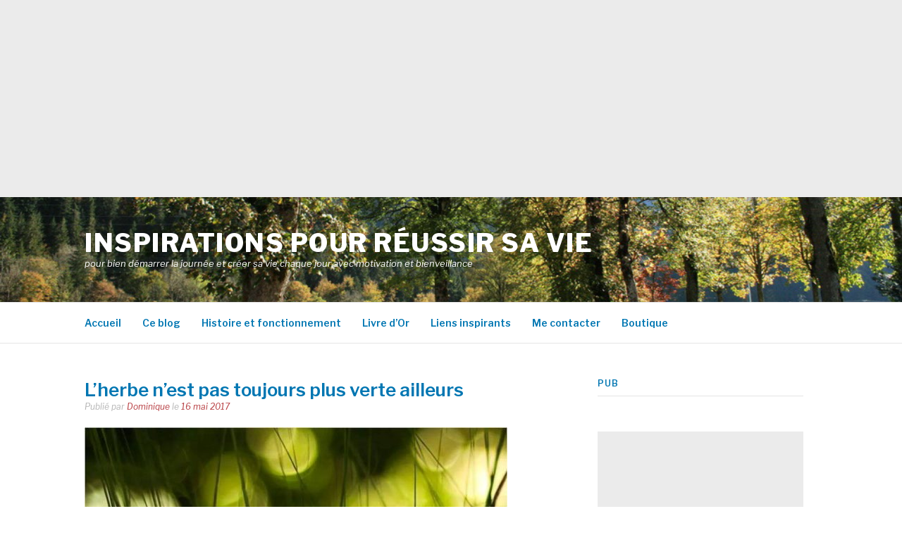

--- FILE ---
content_type: text/html; charset=UTF-8
request_url: https://penseesinspirantes.com/lherbe-nest-pas-toujours-plus-verte-ailleurs/
body_size: 12645
content:
<!DOCTYPE html>
<html lang="fr-FR" prefix="og: https://ogp.me/ns#">
<head><style>img.lazy{min-height:1px}</style><link href="https://penseesinspirantes.com/wp-content/plugins/w3-total-cache/pub/js/lazyload.min.js" as="script">
<meta charset="UTF-8">
<meta name="viewport" content="width=device-width, initial-scale=1">
<link rel="profile" href="http://gmpg.org/xfn/11">
<link rel="pingback" href="https://penseesinspirantes.com/xmlrpc.php">


<!-- Optimisation des moteurs de recherche par Rank Math - https://rankmath.com/ -->
<title>L&#039;herbe n&#039;est pas toujours plus verte ailleurs - Inspirations pour réussir sa vie</title>
<meta name="description" content="L&#039;herbe n&#039;est pas toujours plus verte ailleurs. Elle est plus verte là où elle est arrosée. - Robert Fulghum"/>
<meta name="robots" content="index, follow, max-snippet:-1, max-video-preview:-1, max-image-preview:large"/>
<link rel="canonical" href="https://penseesinspirantes.com/lherbe-nest-pas-toujours-plus-verte-ailleurs/" />
<meta property="og:locale" content="fr_FR" />
<meta property="og:type" content="article" />
<meta property="og:title" content="L&#039;herbe n&#039;est pas toujours plus verte ailleurs - Inspirations pour réussir sa vie" />
<meta property="og:description" content="L&#039;herbe n&#039;est pas toujours plus verte ailleurs. Elle est plus verte là où elle est arrosée. - Robert Fulghum" />
<meta property="og:url" content="https://penseesinspirantes.com/lherbe-nest-pas-toujours-plus-verte-ailleurs/" />
<meta property="og:site_name" content="Inspirations pour réussir sa vie" />
<meta property="article:author" content="https://www.facebook.com/dominiquejeanneret" />
<meta property="article:section" content="Pensées" />
<meta property="og:image" content="https://penseesinspirantes.com/wp-content/uploads/2017/05/11831686_428300107354787_6823537043481589689_n.jpg" />
<meta property="og:image:secure_url" content="https://penseesinspirantes.com/wp-content/uploads/2017/05/11831686_428300107354787_6823537043481589689_n.jpg" />
<meta property="og:image:width" content="960" />
<meta property="og:image:height" content="921" />
<meta property="og:image:alt" content="L&rsquo;herbe n&rsquo;est pas toujours plus verte ailleurs" />
<meta property="og:image:type" content="image/jpeg" />
<meta property="article:published_time" content="2017-05-16T00:06:52-04:00" />
<meta name="twitter:card" content="summary_large_image" />
<meta name="twitter:title" content="L&#039;herbe n&#039;est pas toujours plus verte ailleurs - Inspirations pour réussir sa vie" />
<meta name="twitter:description" content="L&#039;herbe n&#039;est pas toujours plus verte ailleurs. Elle est plus verte là où elle est arrosée. - Robert Fulghum" />
<meta name="twitter:creator" content="@dominiquejeann" />
<meta name="twitter:image" content="https://penseesinspirantes.com/wp-content/uploads/2017/05/11831686_428300107354787_6823537043481589689_n.jpg" />
<meta name="twitter:label1" content="Écrit par" />
<meta name="twitter:data1" content="Dominique" />
<meta name="twitter:label2" content="Temps de lecture" />
<meta name="twitter:data2" content="Moins d’une minute" />
<script type="application/ld+json" class="rank-math-schema">{"@context":"https://schema.org","@graph":[{"@type":["Person","Organization"],"@id":"https://penseesinspirantes.com/#person","name":"Dominique","logo":{"@type":"ImageObject","@id":"https://penseesinspirantes.com/#logo","url":"https://penseesinspirantes.com/wp-content/uploads/2019/06/cochon.jpg","contentUrl":"https://penseesinspirantes.com/wp-content/uploads/2019/06/cochon.jpg","caption":"Dominique","inLanguage":"fr-FR","width":"853","height":"853"},"image":{"@type":"ImageObject","@id":"https://penseesinspirantes.com/#logo","url":"https://penseesinspirantes.com/wp-content/uploads/2019/06/cochon.jpg","contentUrl":"https://penseesinspirantes.com/wp-content/uploads/2019/06/cochon.jpg","caption":"Dominique","inLanguage":"fr-FR","width":"853","height":"853"}},{"@type":"WebSite","@id":"https://penseesinspirantes.com/#website","url":"https://penseesinspirantes.com","name":"Dominique","publisher":{"@id":"https://penseesinspirantes.com/#person"},"inLanguage":"fr-FR"},{"@type":"ImageObject","@id":"https://penseesinspirantes.com/wp-content/uploads/2017/05/11831686_428300107354787_6823537043481589689_n-600x576.jpg","url":"https://penseesinspirantes.com/wp-content/uploads/2017/05/11831686_428300107354787_6823537043481589689_n-600x576.jpg","width":"200","height":"200","inLanguage":"fr-FR"},{"@type":"WebPage","@id":"https://penseesinspirantes.com/lherbe-nest-pas-toujours-plus-verte-ailleurs/#webpage","url":"https://penseesinspirantes.com/lherbe-nest-pas-toujours-plus-verte-ailleurs/","name":"L&#039;herbe n&#039;est pas toujours plus verte ailleurs - Inspirations pour r\u00e9ussir sa vie","datePublished":"2017-05-16T00:06:52-04:00","dateModified":"2017-05-16T00:06:52-04:00","isPartOf":{"@id":"https://penseesinspirantes.com/#website"},"primaryImageOfPage":{"@id":"https://penseesinspirantes.com/wp-content/uploads/2017/05/11831686_428300107354787_6823537043481589689_n-600x576.jpg"},"inLanguage":"fr-FR"},{"@type":"Person","@id":"https://penseesinspirantes.com/author/dominiquejeann/","name":"Dominique","url":"https://penseesinspirantes.com/author/dominiquejeann/","image":{"@type":"ImageObject","@id":"https://secure.gravatar.com/avatar/f2b152510cbf0f726e72e6ce55ca79719b7f365c108603ca0aa8abfb73a57c58?s=96&amp;d=blank&amp;r=g","url":"https://secure.gravatar.com/avatar/f2b152510cbf0f726e72e6ce55ca79719b7f365c108603ca0aa8abfb73a57c58?s=96&amp;d=blank&amp;r=g","caption":"Dominique","inLanguage":"fr-FR"},"sameAs":["https://dominiquejeanneret.net","https://www.facebook.com/dominiquejeanneret","https://twitter.com/dominiquejeann"]},{"@type":"BlogPosting","headline":"L&#039;herbe n&#039;est pas toujours plus verte ailleurs - Inspirations pour r\u00e9ussir sa vie","datePublished":"2017-05-16T00:06:52-04:00","dateModified":"2017-05-16T00:06:52-04:00","articleSection":"Pens\u00e9es","author":{"@id":"https://penseesinspirantes.com/author/dominiquejeann/","name":"Dominique"},"publisher":{"@id":"https://penseesinspirantes.com/#person"},"description":"L&#039;herbe n&#039;est pas toujours plus verte ailleurs. Elle est plus verte l\u00e0 o\u00f9 elle est arros\u00e9e. - Robert Fulghum","name":"L&#039;herbe n&#039;est pas toujours plus verte ailleurs - Inspirations pour r\u00e9ussir sa vie","@id":"https://penseesinspirantes.com/lherbe-nest-pas-toujours-plus-verte-ailleurs/#richSnippet","isPartOf":{"@id":"https://penseesinspirantes.com/lherbe-nest-pas-toujours-plus-verte-ailleurs/#webpage"},"image":{"@id":"https://penseesinspirantes.com/wp-content/uploads/2017/05/11831686_428300107354787_6823537043481589689_n-600x576.jpg"},"inLanguage":"fr-FR","mainEntityOfPage":{"@id":"https://penseesinspirantes.com/lherbe-nest-pas-toujours-plus-verte-ailleurs/#webpage"}}]}</script>
<!-- /Extension Rank Math WordPress SEO -->

<link rel='dns-prefetch' href='//fonts.googleapis.com' />
<link rel="alternate" type="application/rss+xml" title="Inspirations pour réussir sa vie &raquo; Flux" href="https://penseesinspirantes.com/feed/" />
<link rel="alternate" type="application/rss+xml" title="Inspirations pour réussir sa vie &raquo; Flux des commentaires" href="https://penseesinspirantes.com/comments/feed/" />
<link rel="alternate" type="application/rss+xml" title="Inspirations pour réussir sa vie &raquo; L&rsquo;herbe n&rsquo;est pas toujours plus verte ailleurs Flux des commentaires" href="https://penseesinspirantes.com/lherbe-nest-pas-toujours-plus-verte-ailleurs/feed/" />
<link rel="alternate" title="oEmbed (JSON)" type="application/json+oembed" href="https://penseesinspirantes.com/wp-json/oembed/1.0/embed?url=https%3A%2F%2Fpenseesinspirantes.com%2Flherbe-nest-pas-toujours-plus-verte-ailleurs%2F" />
<link rel="alternate" title="oEmbed (XML)" type="text/xml+oembed" href="https://penseesinspirantes.com/wp-json/oembed/1.0/embed?url=https%3A%2F%2Fpenseesinspirantes.com%2Flherbe-nest-pas-toujours-plus-verte-ailleurs%2F&#038;format=xml" />
<style id='wp-img-auto-sizes-contain-inline-css' type='text/css'>
img:is([sizes=auto i],[sizes^="auto," i]){contain-intrinsic-size:3000px 1500px}
/*# sourceURL=wp-img-auto-sizes-contain-inline-css */
</style>
<style id='wp-emoji-styles-inline-css' type='text/css'>

	img.wp-smiley, img.emoji {
		display: inline !important;
		border: none !important;
		box-shadow: none !important;
		height: 1em !important;
		width: 1em !important;
		margin: 0 0.07em !important;
		vertical-align: -0.1em !important;
		background: none !important;
		padding: 0 !important;
	}
/*# sourceURL=wp-emoji-styles-inline-css */
</style>
<style id='wp-block-library-inline-css' type='text/css'>
:root{--wp-block-synced-color:#7a00df;--wp-block-synced-color--rgb:122,0,223;--wp-bound-block-color:var(--wp-block-synced-color);--wp-editor-canvas-background:#ddd;--wp-admin-theme-color:#007cba;--wp-admin-theme-color--rgb:0,124,186;--wp-admin-theme-color-darker-10:#006ba1;--wp-admin-theme-color-darker-10--rgb:0,107,160.5;--wp-admin-theme-color-darker-20:#005a87;--wp-admin-theme-color-darker-20--rgb:0,90,135;--wp-admin-border-width-focus:2px}@media (min-resolution:192dpi){:root{--wp-admin-border-width-focus:1.5px}}.wp-element-button{cursor:pointer}:root .has-very-light-gray-background-color{background-color:#eee}:root .has-very-dark-gray-background-color{background-color:#313131}:root .has-very-light-gray-color{color:#eee}:root .has-very-dark-gray-color{color:#313131}:root .has-vivid-green-cyan-to-vivid-cyan-blue-gradient-background{background:linear-gradient(135deg,#00d084,#0693e3)}:root .has-purple-crush-gradient-background{background:linear-gradient(135deg,#34e2e4,#4721fb 50%,#ab1dfe)}:root .has-hazy-dawn-gradient-background{background:linear-gradient(135deg,#faaca8,#dad0ec)}:root .has-subdued-olive-gradient-background{background:linear-gradient(135deg,#fafae1,#67a671)}:root .has-atomic-cream-gradient-background{background:linear-gradient(135deg,#fdd79a,#004a59)}:root .has-nightshade-gradient-background{background:linear-gradient(135deg,#330968,#31cdcf)}:root .has-midnight-gradient-background{background:linear-gradient(135deg,#020381,#2874fc)}:root{--wp--preset--font-size--normal:16px;--wp--preset--font-size--huge:42px}.has-regular-font-size{font-size:1em}.has-larger-font-size{font-size:2.625em}.has-normal-font-size{font-size:var(--wp--preset--font-size--normal)}.has-huge-font-size{font-size:var(--wp--preset--font-size--huge)}.has-text-align-center{text-align:center}.has-text-align-left{text-align:left}.has-text-align-right{text-align:right}.has-fit-text{white-space:nowrap!important}#end-resizable-editor-section{display:none}.aligncenter{clear:both}.items-justified-left{justify-content:flex-start}.items-justified-center{justify-content:center}.items-justified-right{justify-content:flex-end}.items-justified-space-between{justify-content:space-between}.screen-reader-text{border:0;clip-path:inset(50%);height:1px;margin:-1px;overflow:hidden;padding:0;position:absolute;width:1px;word-wrap:normal!important}.screen-reader-text:focus{background-color:#ddd;clip-path:none;color:#444;display:block;font-size:1em;height:auto;left:5px;line-height:normal;padding:15px 23px 14px;text-decoration:none;top:5px;width:auto;z-index:100000}html :where(.has-border-color){border-style:solid}html :where([style*=border-top-color]){border-top-style:solid}html :where([style*=border-right-color]){border-right-style:solid}html :where([style*=border-bottom-color]){border-bottom-style:solid}html :where([style*=border-left-color]){border-left-style:solid}html :where([style*=border-width]){border-style:solid}html :where([style*=border-top-width]){border-top-style:solid}html :where([style*=border-right-width]){border-right-style:solid}html :where([style*=border-bottom-width]){border-bottom-style:solid}html :where([style*=border-left-width]){border-left-style:solid}html :where(img[class*=wp-image-]){height:auto;max-width:100%}:where(figure){margin:0 0 1em}html :where(.is-position-sticky){--wp-admin--admin-bar--position-offset:var(--wp-admin--admin-bar--height,0px)}@media screen and (max-width:600px){html :where(.is-position-sticky){--wp-admin--admin-bar--position-offset:0px}}

/*# sourceURL=wp-block-library-inline-css */
</style><style id='global-styles-inline-css' type='text/css'>
:root{--wp--preset--aspect-ratio--square: 1;--wp--preset--aspect-ratio--4-3: 4/3;--wp--preset--aspect-ratio--3-4: 3/4;--wp--preset--aspect-ratio--3-2: 3/2;--wp--preset--aspect-ratio--2-3: 2/3;--wp--preset--aspect-ratio--16-9: 16/9;--wp--preset--aspect-ratio--9-16: 9/16;--wp--preset--color--black: #000000;--wp--preset--color--cyan-bluish-gray: #abb8c3;--wp--preset--color--white: #ffffff;--wp--preset--color--pale-pink: #f78da7;--wp--preset--color--vivid-red: #cf2e2e;--wp--preset--color--luminous-vivid-orange: #ff6900;--wp--preset--color--luminous-vivid-amber: #fcb900;--wp--preset--color--light-green-cyan: #7bdcb5;--wp--preset--color--vivid-green-cyan: #00d084;--wp--preset--color--pale-cyan-blue: #8ed1fc;--wp--preset--color--vivid-cyan-blue: #0693e3;--wp--preset--color--vivid-purple: #9b51e0;--wp--preset--gradient--vivid-cyan-blue-to-vivid-purple: linear-gradient(135deg,rgb(6,147,227) 0%,rgb(155,81,224) 100%);--wp--preset--gradient--light-green-cyan-to-vivid-green-cyan: linear-gradient(135deg,rgb(122,220,180) 0%,rgb(0,208,130) 100%);--wp--preset--gradient--luminous-vivid-amber-to-luminous-vivid-orange: linear-gradient(135deg,rgb(252,185,0) 0%,rgb(255,105,0) 100%);--wp--preset--gradient--luminous-vivid-orange-to-vivid-red: linear-gradient(135deg,rgb(255,105,0) 0%,rgb(207,46,46) 100%);--wp--preset--gradient--very-light-gray-to-cyan-bluish-gray: linear-gradient(135deg,rgb(238,238,238) 0%,rgb(169,184,195) 100%);--wp--preset--gradient--cool-to-warm-spectrum: linear-gradient(135deg,rgb(74,234,220) 0%,rgb(151,120,209) 20%,rgb(207,42,186) 40%,rgb(238,44,130) 60%,rgb(251,105,98) 80%,rgb(254,248,76) 100%);--wp--preset--gradient--blush-light-purple: linear-gradient(135deg,rgb(255,206,236) 0%,rgb(152,150,240) 100%);--wp--preset--gradient--blush-bordeaux: linear-gradient(135deg,rgb(254,205,165) 0%,rgb(254,45,45) 50%,rgb(107,0,62) 100%);--wp--preset--gradient--luminous-dusk: linear-gradient(135deg,rgb(255,203,112) 0%,rgb(199,81,192) 50%,rgb(65,88,208) 100%);--wp--preset--gradient--pale-ocean: linear-gradient(135deg,rgb(255,245,203) 0%,rgb(182,227,212) 50%,rgb(51,167,181) 100%);--wp--preset--gradient--electric-grass: linear-gradient(135deg,rgb(202,248,128) 0%,rgb(113,206,126) 100%);--wp--preset--gradient--midnight: linear-gradient(135deg,rgb(2,3,129) 0%,rgb(40,116,252) 100%);--wp--preset--font-size--small: 13px;--wp--preset--font-size--medium: 20px;--wp--preset--font-size--large: 36px;--wp--preset--font-size--x-large: 42px;--wp--preset--spacing--20: 0.44rem;--wp--preset--spacing--30: 0.67rem;--wp--preset--spacing--40: 1rem;--wp--preset--spacing--50: 1.5rem;--wp--preset--spacing--60: 2.25rem;--wp--preset--spacing--70: 3.38rem;--wp--preset--spacing--80: 5.06rem;--wp--preset--shadow--natural: 6px 6px 9px rgba(0, 0, 0, 0.2);--wp--preset--shadow--deep: 12px 12px 50px rgba(0, 0, 0, 0.4);--wp--preset--shadow--sharp: 6px 6px 0px rgba(0, 0, 0, 0.2);--wp--preset--shadow--outlined: 6px 6px 0px -3px rgb(255, 255, 255), 6px 6px rgb(0, 0, 0);--wp--preset--shadow--crisp: 6px 6px 0px rgb(0, 0, 0);}:where(.is-layout-flex){gap: 0.5em;}:where(.is-layout-grid){gap: 0.5em;}body .is-layout-flex{display: flex;}.is-layout-flex{flex-wrap: wrap;align-items: center;}.is-layout-flex > :is(*, div){margin: 0;}body .is-layout-grid{display: grid;}.is-layout-grid > :is(*, div){margin: 0;}:where(.wp-block-columns.is-layout-flex){gap: 2em;}:where(.wp-block-columns.is-layout-grid){gap: 2em;}:where(.wp-block-post-template.is-layout-flex){gap: 1.25em;}:where(.wp-block-post-template.is-layout-grid){gap: 1.25em;}.has-black-color{color: var(--wp--preset--color--black) !important;}.has-cyan-bluish-gray-color{color: var(--wp--preset--color--cyan-bluish-gray) !important;}.has-white-color{color: var(--wp--preset--color--white) !important;}.has-pale-pink-color{color: var(--wp--preset--color--pale-pink) !important;}.has-vivid-red-color{color: var(--wp--preset--color--vivid-red) !important;}.has-luminous-vivid-orange-color{color: var(--wp--preset--color--luminous-vivid-orange) !important;}.has-luminous-vivid-amber-color{color: var(--wp--preset--color--luminous-vivid-amber) !important;}.has-light-green-cyan-color{color: var(--wp--preset--color--light-green-cyan) !important;}.has-vivid-green-cyan-color{color: var(--wp--preset--color--vivid-green-cyan) !important;}.has-pale-cyan-blue-color{color: var(--wp--preset--color--pale-cyan-blue) !important;}.has-vivid-cyan-blue-color{color: var(--wp--preset--color--vivid-cyan-blue) !important;}.has-vivid-purple-color{color: var(--wp--preset--color--vivid-purple) !important;}.has-black-background-color{background-color: var(--wp--preset--color--black) !important;}.has-cyan-bluish-gray-background-color{background-color: var(--wp--preset--color--cyan-bluish-gray) !important;}.has-white-background-color{background-color: var(--wp--preset--color--white) !important;}.has-pale-pink-background-color{background-color: var(--wp--preset--color--pale-pink) !important;}.has-vivid-red-background-color{background-color: var(--wp--preset--color--vivid-red) !important;}.has-luminous-vivid-orange-background-color{background-color: var(--wp--preset--color--luminous-vivid-orange) !important;}.has-luminous-vivid-amber-background-color{background-color: var(--wp--preset--color--luminous-vivid-amber) !important;}.has-light-green-cyan-background-color{background-color: var(--wp--preset--color--light-green-cyan) !important;}.has-vivid-green-cyan-background-color{background-color: var(--wp--preset--color--vivid-green-cyan) !important;}.has-pale-cyan-blue-background-color{background-color: var(--wp--preset--color--pale-cyan-blue) !important;}.has-vivid-cyan-blue-background-color{background-color: var(--wp--preset--color--vivid-cyan-blue) !important;}.has-vivid-purple-background-color{background-color: var(--wp--preset--color--vivid-purple) !important;}.has-black-border-color{border-color: var(--wp--preset--color--black) !important;}.has-cyan-bluish-gray-border-color{border-color: var(--wp--preset--color--cyan-bluish-gray) !important;}.has-white-border-color{border-color: var(--wp--preset--color--white) !important;}.has-pale-pink-border-color{border-color: var(--wp--preset--color--pale-pink) !important;}.has-vivid-red-border-color{border-color: var(--wp--preset--color--vivid-red) !important;}.has-luminous-vivid-orange-border-color{border-color: var(--wp--preset--color--luminous-vivid-orange) !important;}.has-luminous-vivid-amber-border-color{border-color: var(--wp--preset--color--luminous-vivid-amber) !important;}.has-light-green-cyan-border-color{border-color: var(--wp--preset--color--light-green-cyan) !important;}.has-vivid-green-cyan-border-color{border-color: var(--wp--preset--color--vivid-green-cyan) !important;}.has-pale-cyan-blue-border-color{border-color: var(--wp--preset--color--pale-cyan-blue) !important;}.has-vivid-cyan-blue-border-color{border-color: var(--wp--preset--color--vivid-cyan-blue) !important;}.has-vivid-purple-border-color{border-color: var(--wp--preset--color--vivid-purple) !important;}.has-vivid-cyan-blue-to-vivid-purple-gradient-background{background: var(--wp--preset--gradient--vivid-cyan-blue-to-vivid-purple) !important;}.has-light-green-cyan-to-vivid-green-cyan-gradient-background{background: var(--wp--preset--gradient--light-green-cyan-to-vivid-green-cyan) !important;}.has-luminous-vivid-amber-to-luminous-vivid-orange-gradient-background{background: var(--wp--preset--gradient--luminous-vivid-amber-to-luminous-vivid-orange) !important;}.has-luminous-vivid-orange-to-vivid-red-gradient-background{background: var(--wp--preset--gradient--luminous-vivid-orange-to-vivid-red) !important;}.has-very-light-gray-to-cyan-bluish-gray-gradient-background{background: var(--wp--preset--gradient--very-light-gray-to-cyan-bluish-gray) !important;}.has-cool-to-warm-spectrum-gradient-background{background: var(--wp--preset--gradient--cool-to-warm-spectrum) !important;}.has-blush-light-purple-gradient-background{background: var(--wp--preset--gradient--blush-light-purple) !important;}.has-blush-bordeaux-gradient-background{background: var(--wp--preset--gradient--blush-bordeaux) !important;}.has-luminous-dusk-gradient-background{background: var(--wp--preset--gradient--luminous-dusk) !important;}.has-pale-ocean-gradient-background{background: var(--wp--preset--gradient--pale-ocean) !important;}.has-electric-grass-gradient-background{background: var(--wp--preset--gradient--electric-grass) !important;}.has-midnight-gradient-background{background: var(--wp--preset--gradient--midnight) !important;}.has-small-font-size{font-size: var(--wp--preset--font-size--small) !important;}.has-medium-font-size{font-size: var(--wp--preset--font-size--medium) !important;}.has-large-font-size{font-size: var(--wp--preset--font-size--large) !important;}.has-x-large-font-size{font-size: var(--wp--preset--font-size--x-large) !important;}
/*# sourceURL=global-styles-inline-css */
</style>

<style id='classic-theme-styles-inline-css' type='text/css'>
/*! This file is auto-generated */
.wp-block-button__link{color:#fff;background-color:#32373c;border-radius:9999px;box-shadow:none;text-decoration:none;padding:calc(.667em + 2px) calc(1.333em + 2px);font-size:1.125em}.wp-block-file__button{background:#32373c;color:#fff;text-decoration:none}
/*# sourceURL=/wp-includes/css/classic-themes.min.css */
</style>
<link rel='stylesheet' id='fashify-fonts-css' href='https://fonts.googleapis.com/css?family=Libre+Franklin%3A300%2C300i%2C400%2C400i%2C600%2C600i%2C800%2C800i&#038;subset=latin%2Clatin-ext' type='text/css' media='all' />
<link rel='stylesheet' id='font-awesome-css' href='https://penseesinspirantes.com/wp-content/themes/fashify/assets/css/font-awesome.min.css?ver=4.5' type='text/css' media='all' />
<link rel='stylesheet' id='fashify-style-css' href='https://penseesinspirantes.com/wp-content/themes/fashify/style.css?ver=6.9' type='text/css' media='all' />
<style id='fashify-style-inline-css' type='text/css'>

				.entry-meta a,
				.main-navigation a:hover,
				.main-navigation .current-menu-item > a,
				.main-navigation .current-menu-ancestor > a,
				.widget_tag_cloud a:hover,
                a:hover,
				.social-links ul a:hover::before
				 {
					 color : #b73e42;
				 }
				.wp-block-search .wp-block-search__button,
				button, input[type="button"], input[type="reset"], input[type="submit"]{
                    background: #b73e42;
					border-color : #b73e42;
                }
				.widget_tag_cloud a:hover { border-color : #b73e42;}
                .main-navigation a,
				h1.entry-title,
				.widget-title,
				.footer-staff-picks h3,
				.navigation .current
				{
                	color: #0076b2;
                }
                button:hover, input[type="button"]:hover,
				input[type="reset"]:hover,
				input[type="submit"]:hover {
                        background: #0076b2;
						border-color: #0076b2;
                }.site-header {  background-image: url(https://penseesinspirantes.com/wp-content/uploads/2019/04/IMG_3772_redimensionner_redimensionner.jpg); background-repeat: no-repeat; background-size: cover; }
/*# sourceURL=fashify-style-inline-css */
</style>
<script type="text/javascript" src="https://penseesinspirantes.com/wp-includes/js/jquery/jquery.min.js?ver=3.7.1" id="jquery-core-js"></script>
<script type="text/javascript" src="https://penseesinspirantes.com/wp-includes/js/jquery/jquery-migrate.min.js?ver=3.4.1" id="jquery-migrate-js"></script>
<link rel="https://api.w.org/" href="https://penseesinspirantes.com/wp-json/" /><link rel="alternate" title="JSON" type="application/json" href="https://penseesinspirantes.com/wp-json/wp/v2/posts/6763" /><link rel="EditURI" type="application/rsd+xml" title="RSD" href="https://penseesinspirantes.com/xmlrpc.php?rsd" />
<meta name="generator" content="WordPress 6.9" />
<link rel='shortlink' href='https://penseesinspirantes.com/?p=6763' />
<meta name="mpu-version" content="1.2.8" />	<style type="text/css">
			.site-title a,
		.site-description,
		.social-links ul a {
			color: #ffffff;
		}
		</style>
	<link rel="icon" href="https://penseesinspirantes.com/wp-content/uploads/2019/04/cropped-307095_resize-32x32.jpg" sizes="32x32" />
<link rel="icon" href="https://penseesinspirantes.com/wp-content/uploads/2019/04/cropped-307095_resize-192x192.jpg" sizes="192x192" />
<link rel="apple-touch-icon" href="https://penseesinspirantes.com/wp-content/uploads/2019/04/cropped-307095_resize-180x180.jpg" />
<meta name="msapplication-TileImage" content="https://penseesinspirantes.com/wp-content/uploads/2019/04/cropped-307095_resize-270x270.jpg" />
		<style type="text/css" id="wp-custom-css">
			.post .entry-thumb {
    display: none;
}		</style>
			
	<script async src="https://pagead2.googlesyndication.com/pagead/js/adsbygoogle.js?client=ca-pub-2018309526385331"
     crossorigin="anonymous"></script>
<!-- Inspirations 300x250 - 23.7.15 -->
<ins class="adsbygoogle"
     style="display:block"
     data-ad-client="ca-pub-2018309526385331"
     data-ad-slot="9037111737"
     data-ad-format="auto"></ins>
<script>
     (adsbygoogle = window.adsbygoogle || []).push({});
</script>

</head>

<body class="wp-singular post-template-default single single-post postid-6763 single-format-standard wp-embed-responsive wp-theme-fashify">


<div id="page" class="site">
	<a class="skip-link screen-reader-text" href="#main">Aller au contenu</a>

	<header id="masthead" class="site-header" role="banner">
		<div class="container">

			<div class="site-branding">

				
									<p class="site-title"><a href="https://penseesinspirantes.com/" rel="home">Inspirations pour réussir sa vie</a></p>
									<p class="site-description">pour bien démarrer la journée et créer sa vie chaque jour avec motivation et bienveillance</p>
				
			</div><!-- .site-branding -->

			<div class="social-menu">
							</div>

		</div>

	</header><!-- #masthead -->

	<nav id="site-navigation" class="main-navigation" role="navigation">
		<div class="container">

			<button class="menu-toggle" aria-controls="top-menu" aria-expanded="false">Menu</button>
			<div class="menu-menu-1-container"><ul id="primary-menu" class="menu"><li id="menu-item-9665" class="menu-item menu-item-type-custom menu-item-object-custom menu-item-home menu-item-9665"><a href="https://penseesinspirantes.com/">Accueil</a></li>
<li id="menu-item-9682" class="menu-item menu-item-type-post_type menu-item-object-page menu-item-9682"><a href="https://penseesinspirantes.com/bienvenue/">Ce blog</a></li>
<li id="menu-item-9666" class="menu-item menu-item-type-post_type menu-item-object-page menu-item-9666"><a href="https://penseesinspirantes.com/ce-blog/">Histoire et fonctionnement</a></li>
<li id="menu-item-10219" class="menu-item menu-item-type-post_type menu-item-object-page menu-item-10219"><a href="https://penseesinspirantes.com/livre-dor/">Livre d&rsquo;Or</a></li>
<li id="menu-item-9669" class="menu-item menu-item-type-post_type menu-item-object-page menu-item-9669"><a href="https://penseesinspirantes.com/liens-inspirants/">Liens inspirants</a></li>
<li id="menu-item-9670" class="menu-item menu-item-type-post_type menu-item-object-page menu-item-9670"><a href="https://penseesinspirantes.com/contact/">Me contacter</a></li>
<li id="menu-item-9695" class="menu-item menu-item-type-custom menu-item-object-custom menu-item-9695"><a href="https://dominiquejeanneret.net/boutique-2/">Boutique</a></li>
</ul></div>
		</div>
	</nav><!-- #site-navigation -->

	<div id="content" class="site-content">

<div class="container right-sidebar">
	<div id="primary" class="content-area">
		<main id="main" class="site-main" role="main">

		<article id="post-6763" class="post-6763 post type-post status-publish format-standard hentry category-pensees-inspirantes no-post-thumbnail">
	<header class="entry-header">
		<h1 class="entry-title">L&rsquo;herbe n&rsquo;est pas toujours plus verte ailleurs</h1>
		<div class="entry-meta">
			<span class="byline"> Publié par <span class="author vcard"><a class="url fn n" href="https://penseesinspirantes.com/author/dominiquejeann/">Dominique</a></span></span><span class="posted-on"> le <a href="https://penseesinspirantes.com/lherbe-nest-pas-toujours-plus-verte-ailleurs/" rel="bookmark"><time class="entry-date published" datetime="2017-05-16T00:06:52-04:00">16 mai 2017</time><time class="updated" datetime="2017-05-15T17:14:03-04:00">15 mai 2017</time></a></span>		</div><!-- .entry-meta -->
	</header><!-- .entry-header -->

    
	<div class="entry-content">
		<p><img fetchpriority="high" decoding="async" class="alignnone size-large wp-image-6780 lazy" src="data:image/svg+xml,%3Csvg%20xmlns='http://www.w3.org/2000/svg'%20viewBox='0%200%20600%20576'%3E%3C/svg%3E" data-src="https://penseesinspirantes.com/wp-content/uploads/2017/05/11831686_428300107354787_6823537043481589689_n-600x576.jpg" alt="" width="600" height="576" data-srcset="https://penseesinspirantes.com/wp-content/uploads/2017/05/11831686_428300107354787_6823537043481589689_n-600x576.jpg 600w, https://penseesinspirantes.com/wp-content/uploads/2017/05/11831686_428300107354787_6823537043481589689_n-150x144.jpg 150w, https://penseesinspirantes.com/wp-content/uploads/2017/05/11831686_428300107354787_6823537043481589689_n-300x288.jpg 300w, https://penseesinspirantes.com/wp-content/uploads/2017/05/11831686_428300107354787_6823537043481589689_n-768x737.jpg 768w, https://penseesinspirantes.com/wp-content/uploads/2017/05/11831686_428300107354787_6823537043481589689_n-425x408.jpg 425w, https://penseesinspirantes.com/wp-content/uploads/2017/05/11831686_428300107354787_6823537043481589689_n.jpg 960w" data-sizes="(max-width: 600px) 100vw, 600px" /></p>
<p>L&rsquo;herbe n&rsquo;est pas toujours plus verte ailleurs. Elle est plus verte là où elle est arrosée. &#8211; Robert Fulghum</p>
<p>&nbsp;</p>
			</div><!-- .entry-content -->

	
	<nav class="navigation post-navigation" aria-label="Lire la suite">
		<h2 class="screen-reader-text">Lire la suite</h2>
		<div class="nav-links"><div class="nav-previous"><a href="https://penseesinspirantes.com/les-pensees-negatives-2/" rel="prev"><span>Article précédent</span> Les pensées négatives</a></div><div class="nav-next"><a href="https://penseesinspirantes.com/je-fais-la-paix/" rel="next"><span>Article suivant</span> Je fais la paix</a></div></div>
	</nav>
	<footer class="entry-footer">
			</footer><!-- .entry-footer -->

</article><!-- #post-## -->

		</main><!-- #main -->
	</div><!-- #primary -->

	
<aside id="secondary" class="sidebar widget-area" role="complementary">
	<section id="custom_html-6" class="widget_text widget widget_custom_html"><h4 class="widget-title">PUB</h4><div class="textwidget custom-html-widget"><script async src="https://pagead2.googlesyndication.com/pagead/js/adsbygoogle.js?client=ca-pub-2018309526385331"
     crossorigin="anonymous"></script></div></section><section id="custom_html-3" class="widget_text widget widget_custom_html"><div class="textwidget custom-html-widget"><script async src="https://pagead2.googlesyndication.com/pagead/js/adsbygoogle.js?client=ca-pub-2018309526385331"
     crossorigin="anonymous"></script>
<!-- Inspirations 300x250 - 23.7.15 -->
<ins class="adsbygoogle"
     style="display:block"
     data-ad-client="ca-pub-2018309526385331"
     data-ad-slot="9037111737"
     data-ad-format="auto"
     data-full-width-responsive="true"></ins>
<script>
     (adsbygoogle = window.adsbygoogle || []).push({});
</script></div></section><section id="custom_html-4" class="widget_text widget widget_custom_html"><h4 class="widget-title">Abonnement gratuit</h4><div class="textwidget custom-html-widget">
<div style="padding: 18px 0px; width: 100%; border: 1px solid rgb(181, 181, 181); background-color: rgb(255, 255, 255);">
                    <form method="post" onsubmit="return sfsi_plus_processfurther(this);" target="popupwindow" action="https://api.follow.it/subscription-form/[base64]/8/" style="margin: 0px 20px;">
                        <h5 style="margin: 0px 0px 10px; padding: 0px; font-family: Helvetica, Arial, sans-serif; font-weight: bold; color: rgb(0, 0, 0); font-size: 16px; text-align: center;">Recevez gratuitement les articles nouvellement publiés directement dans votre boite de courriels en inscrivant votre adresse email :</h5>
                        <div style="margin: 5px 0; width: 100%;">
                            <input style="padding: 10px 0px !important; width: 100% !important;" type="email" placeholder="Votre email" value="" name="email">
                        </div>
                        <div style="margin: 5px 0; width: 100%;">
                        	<input style="padding: 10px 0px !important; width: 100% !important; font-family: Helvetica, Arial, sans-serif; font-weight: bold; color: rgb(0, 0, 0); font-size: 16px; text-align: center; background-color: rgb(222, 222, 222);" type="submit" name="subscribe" value="Je m'abonne">
                            
                            <input type="hidden" name="feedtype" value="8">
                        </div>
                    </form>
                </div>
</div></section><section id="media_image-10" class="widget widget_media_image"><h4 class="widget-title">Mon livre</h4><a href="https://dominiquejeanneret.net/livre-alice/"><img width="387" height="600" src="data:image/svg+xml,%3Csvg%20xmlns='http://www.w3.org/2000/svg'%20viewBox='0%200%20387%20600'%3E%3C/svg%3E" data-src="https://penseesinspirantes.com/wp-content/uploads/2020/11/1.couverture-Alice-Dominique-Jeanneret-Kindle-387x600.jpg" class="image wp-image-12007  attachment-large size-large lazy" alt="" style="max-width: 100%; height: auto;" decoding="async" data-srcset="https://penseesinspirantes.com/wp-content/uploads/2020/11/1.couverture-Alice-Dominique-Jeanneret-Kindle-387x600.jpg 387w, https://penseesinspirantes.com/wp-content/uploads/2020/11/1.couverture-Alice-Dominique-Jeanneret-Kindle-194x300.jpg 194w, https://penseesinspirantes.com/wp-content/uploads/2020/11/1.couverture-Alice-Dominique-Jeanneret-Kindle-97x150.jpg 97w, https://penseesinspirantes.com/wp-content/uploads/2020/11/1.couverture-Alice-Dominique-Jeanneret-Kindle-768x1190.jpg 768w, https://penseesinspirantes.com/wp-content/uploads/2020/11/1.couverture-Alice-Dominique-Jeanneret-Kindle.jpg 895w" data-sizes="auto, (max-width: 387px) 100vw, 387px" /></a></section><section id="media_image-9" class="widget widget_media_image"><h4 class="widget-title">Mon autre blog inspirant :</h4><a href="https://chemindevie.net/"><img width="300" height="199" src="data:image/svg+xml,%3Csvg%20xmlns='http://www.w3.org/2000/svg'%20viewBox='0%200%20300%20199'%3E%3C/svg%3E" data-src="https://penseesinspirantes.com/wp-content/uploads/2020/08/ban300-cdevie-300x199.jpg" class="image wp-image-11731  attachment-medium size-medium lazy" alt="" style="max-width: 100%; height: auto;" decoding="async" data-srcset="https://penseesinspirantes.com/wp-content/uploads/2020/08/ban300-cdevie-300x199.jpg 300w, https://penseesinspirantes.com/wp-content/uploads/2020/08/ban300-cdevie-600x398.jpg 600w, https://penseesinspirantes.com/wp-content/uploads/2020/08/ban300-cdevie-150x99.jpg 150w, https://penseesinspirantes.com/wp-content/uploads/2020/08/ban300-cdevie-768x509.jpg 768w, https://penseesinspirantes.com/wp-content/uploads/2020/08/ban300-cdevie.jpg 825w" data-sizes="auto, (max-width: 300px) 100vw, 300px" /></a></section><section id="media_image-3" class="widget widget_media_image"><h4 class="widget-title">Tirage du jour</h4><a href="http://www.muriellerobert.com/Tarot4verites/tarot_tirage.htm" target="_blank"><img width="250" height="136" src="data:image/svg+xml,%3Csvg%20xmlns='http://www.w3.org/2000/svg'%20viewBox='0%200%20250%20136'%3E%3C/svg%3E" data-src="https://penseesinspirantes.com/wp-content/uploads/2015/05/bouton-tarot-murielle-robert_redimensionner.jpg" class="image wp-image-4096 alignnone attachment-full size-full lazy" alt="" style="max-width: 100%; height: auto;" decoding="async" data-srcset="https://penseesinspirantes.com/wp-content/uploads/2015/05/bouton-tarot-murielle-robert_redimensionner.jpg 250w, https://penseesinspirantes.com/wp-content/uploads/2015/05/bouton-tarot-murielle-robert_redimensionner-150x82.jpg 150w" data-sizes="auto, (max-width: 250px) 100vw, 250px" /></a></section></aside><!-- #secondary -->
</div>

	</div><!-- #content -->

	<footer id="colophon" class="site-footer" role="contentinfo">

		<div class="footer-staff-picks">

	<div class="container">

		<h3>Images d’équipe</h3>

        <div class="staff-inner">
    		
			<article id="post-18905-recent" class="post-18905 post type-post status-publish format-standard has-post-thumbnail hentry category-pensees-inspirantes">

								<div class="featured-image">
					<a href="https://penseesinspirantes.com/pour-bien-terminer-lannee-et-commencer-la-nouvelle/" title="Pour bien terminer l&rsquo;année et commencer la nouvelle"><img width="280" height="220" src="data:image/svg+xml,%3Csvg%20xmlns='http://www.w3.org/2000/svg'%20viewBox='0%200%20280%20220'%3E%3C/svg%3E" data-src="https://penseesinspirantes.com/wp-content/uploads/2024/12/noel-dominique-jeanneret-2025-280x220.jpg" class="attachment-fashify-thumb-layout3 size-fashify-thumb-layout3 wp-post-image lazy" alt="" decoding="async" data-srcset="https://penseesinspirantes.com/wp-content/uploads/2024/12/noel-dominique-jeanneret-2025-280x220.jpg 280w, https://penseesinspirantes.com/wp-content/uploads/2024/12/noel-dominique-jeanneret-2025-300x236.jpg 300w, https://penseesinspirantes.com/wp-content/uploads/2024/12/noel-dominique-jeanneret-2025-600x473.jpg 600w, https://penseesinspirantes.com/wp-content/uploads/2024/12/noel-dominique-jeanneret-2025-150x118.jpg 150w, https://penseesinspirantes.com/wp-content/uploads/2024/12/noel-dominique-jeanneret-2025-768x605.jpg 768w, https://penseesinspirantes.com/wp-content/uploads/2024/12/noel-dominique-jeanneret-2025-1536x1210.jpg 1536w, https://penseesinspirantes.com/wp-content/uploads/2024/12/noel-dominique-jeanneret-2025.jpg 1998w" data-sizes="auto, (max-width: 280px) 100vw, 280px" /></a>				</div>
				
				<header class="entry-header">

					<h2 class="entry-title"><a href="https://penseesinspirantes.com/pour-bien-terminer-lannee-et-commencer-la-nouvelle/" rel="bookmark">Pour bien terminer l&rsquo;année et commencer la nouvelle</a></h2>
				</header>

			</article>

            
			<article id="post-17563-recent" class="post-17563 post type-post status-publish format-standard has-post-thumbnail hentry category-pensees-inspirantes">

								<div class="featured-image">
					<a href="https://penseesinspirantes.com/faire-du-bien/" title="Faire du bien"><img width="280" height="220" src="data:image/svg+xml,%3Csvg%20xmlns='http://www.w3.org/2000/svg'%20viewBox='0%200%20280%20220'%3E%3C/svg%3E" data-src="https://penseesinspirantes.com/wp-content/uploads/2023/12/attendre-etre-parfait-2023-280x220.jpg" class="attachment-fashify-thumb-layout3 size-fashify-thumb-layout3 wp-post-image lazy" alt="" decoding="async" /></a>				</div>
				
				<header class="entry-header">

					<h2 class="entry-title"><a href="https://penseesinspirantes.com/faire-du-bien/" rel="bookmark">Faire du bien</a></h2>
				</header>

			</article>

            
			<article id="post-19970-recent" class="post-19970 post type-post status-publish format-standard has-post-thumbnail hentry category-pensees-inspirantes">

								<div class="featured-image">
					<a href="https://penseesinspirantes.com/fin-dun-long-voyage/" title="FIN d&rsquo;un long voyage&#8230;"><img width="280" height="220" src="data:image/svg+xml,%3Csvg%20xmlns='http://www.w3.org/2000/svg'%20viewBox='0%200%20280%20220'%3E%3C/svg%3E" data-src="https://penseesinspirantes.com/wp-content/uploads/2025/09/1.do-embilipitiya-fevrier-2019-10-280x220.jpg" class="attachment-fashify-thumb-layout3 size-fashify-thumb-layout3 wp-post-image lazy" alt="" decoding="async" /></a>				</div>
				
				<header class="entry-header">

					<h2 class="entry-title"><a href="https://penseesinspirantes.com/fin-dun-long-voyage/" rel="bookmark">FIN d&rsquo;un long voyage&#8230;</a></h2>
				</header>

			</article>

            
			<article id="post-19955-recent" class="post-19955 post type-post status-publish format-standard has-post-thumbnail hentry category-pensees-inspirantes">

								<div class="featured-image">
					<a href="https://penseesinspirantes.com/la-peur-et-le-courage-2/" title="La peur et le courage"><img width="280" height="220" src="data:image/svg+xml,%3Csvg%20xmlns='http://www.w3.org/2000/svg'%20viewBox='0%200%20280%20220'%3E%3C/svg%3E" data-src="https://penseesinspirantes.com/wp-content/uploads/2025/08/FB_IMG_1754269456358-280x220.jpg" class="attachment-fashify-thumb-layout3 size-fashify-thumb-layout3 wp-post-image lazy" alt="" decoding="async" /></a>				</div>
				
				<header class="entry-header">

					<h2 class="entry-title"><a href="https://penseesinspirantes.com/la-peur-et-le-courage-2/" rel="bookmark">La peur et le courage</a></h2>
				</header>

			</article>

            
    		        </div>
	</div>

</div>

				<div class="footer-widgets">
			<div class="container">
				<div class="footer-inner">
					<section id="text-2" class="widget widget_text"><h4 class="widget-title">Visiteurs</h4>			<div class="textwidget"><!-- Start of StatCounter Code for Default Guide -->
<script type="text/javascript">
var sc_project=9180115; 
var sc_invisible=0; 
var sc_security="85dea13e"; 
var sc_text=3; 
var scJsHost = (("https:" == document.location.protocol) ?
"https://secure." : "http://www.");
document.write("<sc"+"ript type='text/javascript' src='" +
scJsHost+
"statcounter.com/counter/counter.js'></"+"script>");
</script>
<noscript><div class="statcounter"><a title="hits counter"
href="http://statcounter.com/" target="_blank"><img
class="statcounter lazy"
src="data:image/svg+xml,%3Csvg%20xmlns='http://www.w3.org/2000/svg'%20viewBox='0%200%201%201'%3E%3C/svg%3E" data-src="http://c.statcounter.com/9180115/0/85dea13e/0/"
alt="hits counter"></a></div></noscript>
<!-- End of StatCounter Code for Default Guide -->depuis le 17.8.2013
- <a target="_blank"  href="http://statcounter.com/p9180115/?guest=1">Stats</a></div>
		</section><section id="archives-2" class="widget widget_archive"><h4 class="widget-title">Archives</h4>		<label class="screen-reader-text" for="archives-dropdown-2">Archives</label>
		<select id="archives-dropdown-2" name="archive-dropdown">
			
			<option value="">Sélectionner un mois</option>
				<option value='https://penseesinspirantes.com/2025/12/'> décembre 2025 &nbsp;(2)</option>
	<option value='https://penseesinspirantes.com/2025/09/'> septembre 2025 &nbsp;(1)</option>
	<option value='https://penseesinspirantes.com/2025/08/'> août 2025 &nbsp;(29)</option>
	<option value='https://penseesinspirantes.com/2025/07/'> juillet 2025 &nbsp;(21)</option>
	<option value='https://penseesinspirantes.com/2025/06/'> juin 2025 &nbsp;(31)</option>
	<option value='https://penseesinspirantes.com/2025/05/'> mai 2025 &nbsp;(30)</option>
	<option value='https://penseesinspirantes.com/2025/04/'> avril 2025 &nbsp;(31)</option>
	<option value='https://penseesinspirantes.com/2025/03/'> mars 2025 &nbsp;(21)</option>
	<option value='https://penseesinspirantes.com/2025/02/'> février 2025 &nbsp;(14)</option>
	<option value='https://penseesinspirantes.com/2025/01/'> janvier 2025 &nbsp;(24)</option>
	<option value='https://penseesinspirantes.com/2024/12/'> décembre 2024 &nbsp;(24)</option>
	<option value='https://penseesinspirantes.com/2024/11/'> novembre 2024 &nbsp;(23)</option>
	<option value='https://penseesinspirantes.com/2024/10/'> octobre 2024 &nbsp;(23)</option>
	<option value='https://penseesinspirantes.com/2024/09/'> septembre 2024 &nbsp;(13)</option>
	<option value='https://penseesinspirantes.com/2024/08/'> août 2024 &nbsp;(24)</option>
	<option value='https://penseesinspirantes.com/2024/07/'> juillet 2024 &nbsp;(32)</option>
	<option value='https://penseesinspirantes.com/2024/06/'> juin 2024 &nbsp;(30)</option>
	<option value='https://penseesinspirantes.com/2024/05/'> mai 2024 &nbsp;(36)</option>
	<option value='https://penseesinspirantes.com/2024/04/'> avril 2024 &nbsp;(29)</option>
	<option value='https://penseesinspirantes.com/2024/03/'> mars 2024 &nbsp;(31)</option>
	<option value='https://penseesinspirantes.com/2024/02/'> février 2024 &nbsp;(28)</option>
	<option value='https://penseesinspirantes.com/2024/01/'> janvier 2024 &nbsp;(31)</option>
	<option value='https://penseesinspirantes.com/2023/12/'> décembre 2023 &nbsp;(32)</option>
	<option value='https://penseesinspirantes.com/2023/11/'> novembre 2023 &nbsp;(27)</option>
	<option value='https://penseesinspirantes.com/2023/10/'> octobre 2023 &nbsp;(30)</option>
	<option value='https://penseesinspirantes.com/2023/09/'> septembre 2023 &nbsp;(24)</option>
	<option value='https://penseesinspirantes.com/2023/08/'> août 2023 &nbsp;(32)</option>
	<option value='https://penseesinspirantes.com/2023/07/'> juillet 2023 &nbsp;(27)</option>
	<option value='https://penseesinspirantes.com/2023/06/'> juin 2023 &nbsp;(31)</option>
	<option value='https://penseesinspirantes.com/2023/05/'> mai 2023 &nbsp;(33)</option>
	<option value='https://penseesinspirantes.com/2023/04/'> avril 2023 &nbsp;(31)</option>
	<option value='https://penseesinspirantes.com/2023/03/'> mars 2023 &nbsp;(31)</option>
	<option value='https://penseesinspirantes.com/2023/02/'> février 2023 &nbsp;(28)</option>
	<option value='https://penseesinspirantes.com/2023/01/'> janvier 2023 &nbsp;(25)</option>
	<option value='https://penseesinspirantes.com/2022/12/'> décembre 2022 &nbsp;(29)</option>
	<option value='https://penseesinspirantes.com/2022/11/'> novembre 2022 &nbsp;(21)</option>
	<option value='https://penseesinspirantes.com/2022/10/'> octobre 2022 &nbsp;(29)</option>
	<option value='https://penseesinspirantes.com/2022/09/'> septembre 2022 &nbsp;(29)</option>
	<option value='https://penseesinspirantes.com/2022/08/'> août 2022 &nbsp;(21)</option>
	<option value='https://penseesinspirantes.com/2022/07/'> juillet 2022 &nbsp;(32)</option>
	<option value='https://penseesinspirantes.com/2022/06/'> juin 2022 &nbsp;(26)</option>
	<option value='https://penseesinspirantes.com/2022/05/'> mai 2022 &nbsp;(23)</option>
	<option value='https://penseesinspirantes.com/2022/04/'> avril 2022 &nbsp;(31)</option>
	<option value='https://penseesinspirantes.com/2022/03/'> mars 2022 &nbsp;(31)</option>
	<option value='https://penseesinspirantes.com/2022/02/'> février 2022 &nbsp;(27)</option>
	<option value='https://penseesinspirantes.com/2022/01/'> janvier 2022 &nbsp;(30)</option>
	<option value='https://penseesinspirantes.com/2021/12/'> décembre 2021 &nbsp;(31)</option>
	<option value='https://penseesinspirantes.com/2021/11/'> novembre 2021 &nbsp;(32)</option>
	<option value='https://penseesinspirantes.com/2021/10/'> octobre 2021 &nbsp;(29)</option>
	<option value='https://penseesinspirantes.com/2021/09/'> septembre 2021 &nbsp;(26)</option>
	<option value='https://penseesinspirantes.com/2021/08/'> août 2021 &nbsp;(27)</option>
	<option value='https://penseesinspirantes.com/2021/07/'> juillet 2021 &nbsp;(27)</option>
	<option value='https://penseesinspirantes.com/2021/06/'> juin 2021 &nbsp;(28)</option>
	<option value='https://penseesinspirantes.com/2021/05/'> mai 2021 &nbsp;(29)</option>
	<option value='https://penseesinspirantes.com/2021/04/'> avril 2021 &nbsp;(25)</option>
	<option value='https://penseesinspirantes.com/2021/03/'> mars 2021 &nbsp;(31)</option>
	<option value='https://penseesinspirantes.com/2021/02/'> février 2021 &nbsp;(28)</option>
	<option value='https://penseesinspirantes.com/2021/01/'> janvier 2021 &nbsp;(33)</option>
	<option value='https://penseesinspirantes.com/2020/12/'> décembre 2020 &nbsp;(32)</option>
	<option value='https://penseesinspirantes.com/2020/11/'> novembre 2020 &nbsp;(30)</option>
	<option value='https://penseesinspirantes.com/2020/10/'> octobre 2020 &nbsp;(29)</option>
	<option value='https://penseesinspirantes.com/2020/09/'> septembre 2020 &nbsp;(30)</option>
	<option value='https://penseesinspirantes.com/2020/08/'> août 2020 &nbsp;(22)</option>
	<option value='https://penseesinspirantes.com/2020/07/'> juillet 2020 &nbsp;(31)</option>
	<option value='https://penseesinspirantes.com/2020/06/'> juin 2020 &nbsp;(31)</option>
	<option value='https://penseesinspirantes.com/2020/05/'> mai 2020 &nbsp;(31)</option>
	<option value='https://penseesinspirantes.com/2020/04/'> avril 2020 &nbsp;(30)</option>
	<option value='https://penseesinspirantes.com/2020/03/'> mars 2020 &nbsp;(31)</option>
	<option value='https://penseesinspirantes.com/2020/02/'> février 2020 &nbsp;(29)</option>
	<option value='https://penseesinspirantes.com/2020/01/'> janvier 2020 &nbsp;(28)</option>
	<option value='https://penseesinspirantes.com/2019/12/'> décembre 2019 &nbsp;(31)</option>
	<option value='https://penseesinspirantes.com/2019/11/'> novembre 2019 &nbsp;(29)</option>
	<option value='https://penseesinspirantes.com/2019/10/'> octobre 2019 &nbsp;(27)</option>
	<option value='https://penseesinspirantes.com/2019/09/'> septembre 2019 &nbsp;(32)</option>
	<option value='https://penseesinspirantes.com/2019/08/'> août 2019 &nbsp;(30)</option>
	<option value='https://penseesinspirantes.com/2019/07/'> juillet 2019 &nbsp;(31)</option>
	<option value='https://penseesinspirantes.com/2019/06/'> juin 2019 &nbsp;(30)</option>
	<option value='https://penseesinspirantes.com/2019/05/'> mai 2019 &nbsp;(30)</option>
	<option value='https://penseesinspirantes.com/2019/04/'> avril 2019 &nbsp;(31)</option>
	<option value='https://penseesinspirantes.com/2019/03/'> mars 2019 &nbsp;(14)</option>
	<option value='https://penseesinspirantes.com/2019/02/'> février 2019 &nbsp;(28)</option>
	<option value='https://penseesinspirantes.com/2019/01/'> janvier 2019 &nbsp;(31)</option>
	<option value='https://penseesinspirantes.com/2018/12/'> décembre 2018 &nbsp;(29)</option>
	<option value='https://penseesinspirantes.com/2018/11/'> novembre 2018 &nbsp;(29)</option>
	<option value='https://penseesinspirantes.com/2018/10/'> octobre 2018 &nbsp;(31)</option>
	<option value='https://penseesinspirantes.com/2018/09/'> septembre 2018 &nbsp;(29)</option>
	<option value='https://penseesinspirantes.com/2018/08/'> août 2018 &nbsp;(31)</option>
	<option value='https://penseesinspirantes.com/2018/07/'> juillet 2018 &nbsp;(31)</option>
	<option value='https://penseesinspirantes.com/2018/06/'> juin 2018 &nbsp;(21)</option>
	<option value='https://penseesinspirantes.com/2018/05/'> mai 2018 &nbsp;(28)</option>
	<option value='https://penseesinspirantes.com/2018/04/'> avril 2018 &nbsp;(29)</option>
	<option value='https://penseesinspirantes.com/2018/03/'> mars 2018 &nbsp;(32)</option>
	<option value='https://penseesinspirantes.com/2018/02/'> février 2018 &nbsp;(26)</option>
	<option value='https://penseesinspirantes.com/2018/01/'> janvier 2018 &nbsp;(29)</option>
	<option value='https://penseesinspirantes.com/2017/12/'> décembre 2017 &nbsp;(29)</option>
	<option value='https://penseesinspirantes.com/2017/11/'> novembre 2017 &nbsp;(28)</option>
	<option value='https://penseesinspirantes.com/2017/10/'> octobre 2017 &nbsp;(28)</option>
	<option value='https://penseesinspirantes.com/2017/09/'> septembre 2017 &nbsp;(31)</option>
	<option value='https://penseesinspirantes.com/2017/08/'> août 2017 &nbsp;(31)</option>
	<option value='https://penseesinspirantes.com/2017/07/'> juillet 2017 &nbsp;(30)</option>
	<option value='https://penseesinspirantes.com/2017/06/'> juin 2017 &nbsp;(28)</option>
	<option value='https://penseesinspirantes.com/2017/05/'> mai 2017 &nbsp;(25)</option>
	<option value='https://penseesinspirantes.com/2017/04/'> avril 2017 &nbsp;(30)</option>
	<option value='https://penseesinspirantes.com/2017/03/'> mars 2017 &nbsp;(32)</option>
	<option value='https://penseesinspirantes.com/2017/02/'> février 2017 &nbsp;(25)</option>
	<option value='https://penseesinspirantes.com/2017/01/'> janvier 2017 &nbsp;(26)</option>
	<option value='https://penseesinspirantes.com/2016/12/'> décembre 2016 &nbsp;(29)</option>
	<option value='https://penseesinspirantes.com/2016/11/'> novembre 2016 &nbsp;(26)</option>
	<option value='https://penseesinspirantes.com/2016/10/'> octobre 2016 &nbsp;(28)</option>
	<option value='https://penseesinspirantes.com/2016/09/'> septembre 2016 &nbsp;(28)</option>
	<option value='https://penseesinspirantes.com/2016/08/'> août 2016 &nbsp;(30)</option>
	<option value='https://penseesinspirantes.com/2016/07/'> juillet 2016 &nbsp;(28)</option>
	<option value='https://penseesinspirantes.com/2016/06/'> juin 2016 &nbsp;(27)</option>
	<option value='https://penseesinspirantes.com/2016/05/'> mai 2016 &nbsp;(30)</option>
	<option value='https://penseesinspirantes.com/2016/04/'> avril 2016 &nbsp;(26)</option>
	<option value='https://penseesinspirantes.com/2016/03/'> mars 2016 &nbsp;(29)</option>
	<option value='https://penseesinspirantes.com/2016/02/'> février 2016 &nbsp;(28)</option>
	<option value='https://penseesinspirantes.com/2016/01/'> janvier 2016 &nbsp;(32)</option>
	<option value='https://penseesinspirantes.com/2015/12/'> décembre 2015 &nbsp;(29)</option>
	<option value='https://penseesinspirantes.com/2015/11/'> novembre 2015 &nbsp;(26)</option>
	<option value='https://penseesinspirantes.com/2015/10/'> octobre 2015 &nbsp;(29)</option>
	<option value='https://penseesinspirantes.com/2015/09/'> septembre 2015 &nbsp;(29)</option>
	<option value='https://penseesinspirantes.com/2015/08/'> août 2015 &nbsp;(25)</option>
	<option value='https://penseesinspirantes.com/2015/07/'> juillet 2015 &nbsp;(31)</option>
	<option value='https://penseesinspirantes.com/2015/06/'> juin 2015 &nbsp;(30)</option>
	<option value='https://penseesinspirantes.com/2015/05/'> mai 2015 &nbsp;(31)</option>
	<option value='https://penseesinspirantes.com/2015/04/'> avril 2015 &nbsp;(31)</option>
	<option value='https://penseesinspirantes.com/2015/03/'> mars 2015 &nbsp;(29)</option>
	<option value='https://penseesinspirantes.com/2015/02/'> février 2015 &nbsp;(27)</option>
	<option value='https://penseesinspirantes.com/2015/01/'> janvier 2015 &nbsp;(41)</option>
	<option value='https://penseesinspirantes.com/2014/12/'> décembre 2014 &nbsp;(31)</option>
	<option value='https://penseesinspirantes.com/2014/11/'> novembre 2014 &nbsp;(28)</option>
	<option value='https://penseesinspirantes.com/2014/10/'> octobre 2014 &nbsp;(30)</option>
	<option value='https://penseesinspirantes.com/2014/09/'> septembre 2014 &nbsp;(25)</option>
	<option value='https://penseesinspirantes.com/2014/08/'> août 2014 &nbsp;(31)</option>
	<option value='https://penseesinspirantes.com/2014/07/'> juillet 2014 &nbsp;(28)</option>
	<option value='https://penseesinspirantes.com/2014/06/'> juin 2014 &nbsp;(30)</option>
	<option value='https://penseesinspirantes.com/2014/05/'> mai 2014 &nbsp;(32)</option>
	<option value='https://penseesinspirantes.com/2014/04/'> avril 2014 &nbsp;(32)</option>
	<option value='https://penseesinspirantes.com/2014/03/'> mars 2014 &nbsp;(29)</option>
	<option value='https://penseesinspirantes.com/2014/02/'> février 2014 &nbsp;(28)</option>
	<option value='https://penseesinspirantes.com/2014/01/'> janvier 2014 &nbsp;(31)</option>
	<option value='https://penseesinspirantes.com/2013/12/'> décembre 2013 &nbsp;(30)</option>
	<option value='https://penseesinspirantes.com/2013/11/'> novembre 2013 &nbsp;(31)</option>
	<option value='https://penseesinspirantes.com/2013/10/'> octobre 2013 &nbsp;(32)</option>
	<option value='https://penseesinspirantes.com/2013/09/'> septembre 2013 &nbsp;(30)</option>
	<option value='https://penseesinspirantes.com/2013/08/'> août 2013 &nbsp;(16)</option>

		</select>

			<script type="text/javascript">
/* <![CDATA[ */

( ( dropdownId ) => {
	const dropdown = document.getElementById( dropdownId );
	function onSelectChange() {
		setTimeout( () => {
			if ( 'escape' === dropdown.dataset.lastkey ) {
				return;
			}
			if ( dropdown.value ) {
				document.location.href = dropdown.value;
			}
		}, 250 );
	}
	function onKeyUp( event ) {
		if ( 'Escape' === event.key ) {
			dropdown.dataset.lastkey = 'escape';
		} else {
			delete dropdown.dataset.lastkey;
		}
	}
	function onClick() {
		delete dropdown.dataset.lastkey;
	}
	dropdown.addEventListener( 'keyup', onKeyUp );
	dropdown.addEventListener( 'click', onClick );
	dropdown.addEventListener( 'change', onSelectChange );
})( "archives-dropdown-2" );

//# sourceURL=WP_Widget_Archives%3A%3Awidget
/* ]]> */
</script>
</section>				</div>
			</div>
		</div>
		
		<div class="site-info">
			<div class="container">

				<div class="site-copyright">
					Copyright &copy; AM Inspirations pour réussir sa vie | Tous droits réservés.				</div>


						<div class="theme-info-text">
        	Thème Fashify par <a href="https://freeresponsivethemes.com/fashify/" rel="nofollow">FRT</a>		</div>
		

			</div>
		</div><!-- .site-info -->

	</footer><!-- #colophon -->
</div><!-- #page -->

<script type="speculationrules">
{"prefetch":[{"source":"document","where":{"and":[{"href_matches":"/*"},{"not":{"href_matches":["/wp-*.php","/wp-admin/*","/wp-content/uploads/*","/wp-content/*","/wp-content/plugins/*","/wp-content/themes/fashify/*","/*\\?(.+)"]}},{"not":{"selector_matches":"a[rel~=\"nofollow\"]"}},{"not":{"selector_matches":".no-prefetch, .no-prefetch a"}}]},"eagerness":"conservative"}]}
</script>
<script type="text/javascript" src="https://penseesinspirantes.com/wp-content/themes/fashify/assets/js/navigation.js?ver=20151215" id="fashify-navigation-js"></script>
<script type="text/javascript" src="https://penseesinspirantes.com/wp-content/themes/fashify/assets/js/skip-link-focus-fix.js?ver=20151215" id="fashify-skip-link-focus-fix-js"></script>
<script id="wp-emoji-settings" type="application/json">
{"baseUrl":"https://s.w.org/images/core/emoji/17.0.2/72x72/","ext":".png","svgUrl":"https://s.w.org/images/core/emoji/17.0.2/svg/","svgExt":".svg","source":{"concatemoji":"https://penseesinspirantes.com/wp-includes/js/wp-emoji-release.min.js?ver=6.9"}}
</script>
<script type="module">
/* <![CDATA[ */
/*! This file is auto-generated */
const a=JSON.parse(document.getElementById("wp-emoji-settings").textContent),o=(window._wpemojiSettings=a,"wpEmojiSettingsSupports"),s=["flag","emoji"];function i(e){try{var t={supportTests:e,timestamp:(new Date).valueOf()};sessionStorage.setItem(o,JSON.stringify(t))}catch(e){}}function c(e,t,n){e.clearRect(0,0,e.canvas.width,e.canvas.height),e.fillText(t,0,0);t=new Uint32Array(e.getImageData(0,0,e.canvas.width,e.canvas.height).data);e.clearRect(0,0,e.canvas.width,e.canvas.height),e.fillText(n,0,0);const a=new Uint32Array(e.getImageData(0,0,e.canvas.width,e.canvas.height).data);return t.every((e,t)=>e===a[t])}function p(e,t){e.clearRect(0,0,e.canvas.width,e.canvas.height),e.fillText(t,0,0);var n=e.getImageData(16,16,1,1);for(let e=0;e<n.data.length;e++)if(0!==n.data[e])return!1;return!0}function u(e,t,n,a){switch(t){case"flag":return n(e,"\ud83c\udff3\ufe0f\u200d\u26a7\ufe0f","\ud83c\udff3\ufe0f\u200b\u26a7\ufe0f")?!1:!n(e,"\ud83c\udde8\ud83c\uddf6","\ud83c\udde8\u200b\ud83c\uddf6")&&!n(e,"\ud83c\udff4\udb40\udc67\udb40\udc62\udb40\udc65\udb40\udc6e\udb40\udc67\udb40\udc7f","\ud83c\udff4\u200b\udb40\udc67\u200b\udb40\udc62\u200b\udb40\udc65\u200b\udb40\udc6e\u200b\udb40\udc67\u200b\udb40\udc7f");case"emoji":return!a(e,"\ud83e\u1fac8")}return!1}function f(e,t,n,a){let r;const o=(r="undefined"!=typeof WorkerGlobalScope&&self instanceof WorkerGlobalScope?new OffscreenCanvas(300,150):document.createElement("canvas")).getContext("2d",{willReadFrequently:!0}),s=(o.textBaseline="top",o.font="600 32px Arial",{});return e.forEach(e=>{s[e]=t(o,e,n,a)}),s}function r(e){var t=document.createElement("script");t.src=e,t.defer=!0,document.head.appendChild(t)}a.supports={everything:!0,everythingExceptFlag:!0},new Promise(t=>{let n=function(){try{var e=JSON.parse(sessionStorage.getItem(o));if("object"==typeof e&&"number"==typeof e.timestamp&&(new Date).valueOf()<e.timestamp+604800&&"object"==typeof e.supportTests)return e.supportTests}catch(e){}return null}();if(!n){if("undefined"!=typeof Worker&&"undefined"!=typeof OffscreenCanvas&&"undefined"!=typeof URL&&URL.createObjectURL&&"undefined"!=typeof Blob)try{var e="postMessage("+f.toString()+"("+[JSON.stringify(s),u.toString(),c.toString(),p.toString()].join(",")+"));",a=new Blob([e],{type:"text/javascript"});const r=new Worker(URL.createObjectURL(a),{name:"wpTestEmojiSupports"});return void(r.onmessage=e=>{i(n=e.data),r.terminate(),t(n)})}catch(e){}i(n=f(s,u,c,p))}t(n)}).then(e=>{for(const n in e)a.supports[n]=e[n],a.supports.everything=a.supports.everything&&a.supports[n],"flag"!==n&&(a.supports.everythingExceptFlag=a.supports.everythingExceptFlag&&a.supports[n]);var t;a.supports.everythingExceptFlag=a.supports.everythingExceptFlag&&!a.supports.flag,a.supports.everything||((t=a.source||{}).concatemoji?r(t.concatemoji):t.wpemoji&&t.twemoji&&(r(t.twemoji),r(t.wpemoji)))});
//# sourceURL=https://penseesinspirantes.com/wp-includes/js/wp-emoji-loader.min.js
/* ]]> */
</script>

<script>window.w3tc_lazyload=1,window.lazyLoadOptions={elements_selector:".lazy",callback_loaded:function(t){var e;try{e=new CustomEvent("w3tc_lazyload_loaded",{detail:{e:t}})}catch(a){(e=document.createEvent("CustomEvent")).initCustomEvent("w3tc_lazyload_loaded",!1,!1,{e:t})}window.dispatchEvent(e)}}</script><script async src="https://penseesinspirantes.com/wp-content/plugins/w3-total-cache/pub/js/lazyload.min.js"></script></body>
</html>

<!--
Performance optimized by W3 Total Cache. Learn more: https://www.boldgrid.com/w3-total-cache/?utm_source=w3tc&utm_medium=footer_comment&utm_campaign=free_plugin

Chargement différé

Served from: penseesinspirantes.com @ 2026-01-20 04:27:29 by W3 Total Cache
-->

--- FILE ---
content_type: text/html; charset=utf-8
request_url: https://www.google.com/recaptcha/api2/aframe
body_size: 268
content:
<!DOCTYPE HTML><html><head><meta http-equiv="content-type" content="text/html; charset=UTF-8"></head><body><script nonce="QMs5f_Ujm24zwMBVODn_4A">/** Anti-fraud and anti-abuse applications only. See google.com/recaptcha */ try{var clients={'sodar':'https://pagead2.googlesyndication.com/pagead/sodar?'};window.addEventListener("message",function(a){try{if(a.source===window.parent){var b=JSON.parse(a.data);var c=clients[b['id']];if(c){var d=document.createElement('img');d.src=c+b['params']+'&rc='+(localStorage.getItem("rc::a")?sessionStorage.getItem("rc::b"):"");window.document.body.appendChild(d);sessionStorage.setItem("rc::e",parseInt(sessionStorage.getItem("rc::e")||0)+1);localStorage.setItem("rc::h",'1768901251666');}}}catch(b){}});window.parent.postMessage("_grecaptcha_ready", "*");}catch(b){}</script></body></html>